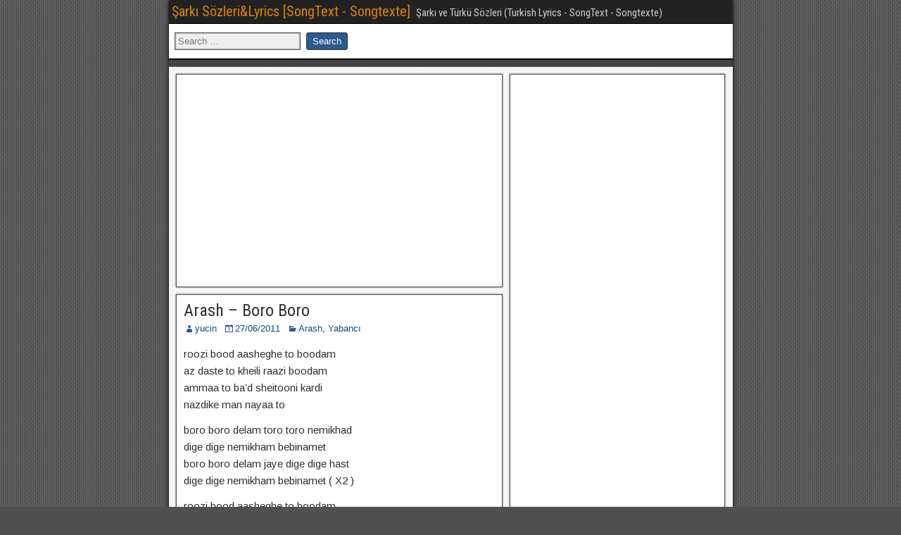

--- FILE ---
content_type: text/html; charset=UTF-8
request_url: https://www.sarkiturkusozleri.com/arash-boro-boro/
body_size: 5659
content:
<!DOCTYPE html><html lang="en-US"><head><link rel='dns-prefetch' href='//sarkiturku.b-cdn.net' /><meta charset="UTF-8" /><meta name="viewport" content="initial-scale=1.0" /><title>Arash &#8211; Boro Boro &#8211; Şarkı Sözleri&amp;Lyrics [SongText &#8211; Songtexte]</title><link rel="profile" href="http://gmpg.org/xfn/11" /><link rel="pingback" href="https://www.sarkiturkusozleri.com/xmlrpc.php" /><link rel='dns-prefetch' href='//fonts.googleapis.com' /><link rel='dns-prefetch' href='//s.w.org' /><link rel="alternate" type="application/rss+xml" title="Şarkı Sözleri&amp;Lyrics [SongText - Songtexte] &raquo; Feed" href="https://www.sarkiturkusozleri.com/feed/" /><link rel="alternate" type="application/rss+xml" title="Şarkı Sözleri&amp;Lyrics [SongText - Songtexte] &raquo; Comments Feed" href="https://www.sarkiturkusozleri.com/comments/feed/" /> <script type="text/javascript">window._wpemojiSettings={"baseUrl":"https:\/\/s.w.org\/images\/core\/emoji\/11\/72x72\/","ext":".png","svgUrl":"https:\/\/s.w.org\/images\/core\/emoji\/11\/svg\/","svgExt":".svg","source":{"concatemoji":"https:\/\/www.sarkiturkusozleri.com\/wp-includes\/js\/wp-emoji-release.min.js"}};!function(e,a,t){var n,r,o,i=a.createElement("canvas"),p=i.getContext&&i.getContext("2d");function s(e,t){var a=String.fromCharCode;p.clearRect(0,0,i.width,i.height),p.fillText(a.apply(this,e),0,0);e=i.toDataURL();return p.clearRect(0,0,i.width,i.height),p.fillText(a.apply(this,t),0,0),e===i.toDataURL()}function c(e){var t=a.createElement("script");t.src=e,t.defer=t.type="text/javascript",a.getElementsByTagName("head")[0].appendChild(t)}for(o=Array("flag","emoji"),t.supports={everything:!0,everythingExceptFlag:!0},r=0;r<o.length;r++)t.supports[o[r]]=function(e){if(!p||!p.fillText)return!1;switch(p.textBaseline="top",p.font="600 32px Arial",e){case"flag":return s([55356,56826,55356,56819],[55356,56826,8203,55356,56819])?!1:!s([55356,57332,56128,56423,56128,56418,56128,56421,56128,56430,56128,56423,56128,56447],[55356,57332,8203,56128,56423,8203,56128,56418,8203,56128,56421,8203,56128,56430,8203,56128,56423,8203,56128,56447]);case"emoji":return!s([55358,56760,9792,65039],[55358,56760,8203,9792,65039])}return!1}(o[r]),t.supports.everything=t.supports.everything&&t.supports[o[r]],"flag"!==o[r]&&(t.supports.everythingExceptFlag=t.supports.everythingExceptFlag&&t.supports[o[r]]);t.supports.everythingExceptFlag=t.supports.everythingExceptFlag&&!t.supports.flag,t.DOMReady=!1,t.readyCallback=function(){t.DOMReady=!0},t.supports.everything||(n=function(){t.readyCallback()},a.addEventListener?(a.addEventListener("DOMContentLoaded",n,!1),e.addEventListener("load",n,!1)):(e.attachEvent("onload",n),a.attachEvent("onreadystatechange",function(){"complete"===a.readyState&&t.readyCallback()})),(n=t.source||{}).concatemoji?c(n.concatemoji):n.wpemoji&&n.twemoji&&(c(n.twemoji),c(n.wpemoji)))}(window,document,window._wpemojiSettings);</script> <style type="text/css">img.wp-smiley,img.emoji{display:inline !important;border:none !important;box-shadow:none !important;height:1em !important;width:1em !important;margin:0 .07em !important;vertical-align:-.1em !important;background:0 0 !important;padding:0 !important}</style><link rel='stylesheet' id='wp-block-library-css'  href='https://sarkiturku.b-cdn.net/wp-includes/css/dist/block-library/style.min.css' type='text/css' media='all' /><link rel='stylesheet' id='dashicons-css'  href='https://sarkiturku.b-cdn.net/wp-includes/css/dashicons.min.css' type='text/css' media='all' /><link rel='stylesheet' id='frontier-font-css'  href='//fonts.googleapis.com/css?family=Roboto+Condensed%3A400%2C700%7CArimo%3A400%2C700' type='text/css' media='all' /><link rel='stylesheet' id='genericons-css'  href='https://sarkiturku.b-cdn.net/wp-content/themes/frontier/includes/genericons/genericons.css' type='text/css' media='all' /><link rel='stylesheet' id='frontier-main-css'  href='https://sarkiturku.b-cdn.net/wp-content/themes/frontier/style.css' type='text/css' media='all' /><link rel='stylesheet' id='frontier-responsive-css'  href='https://sarkiturku.b-cdn.net/wp-content/themes/frontier/responsive.css' type='text/css' media='all' /><link rel='stylesheet' id='wp-pagenavi-css'  href='https://sarkiturku.b-cdn.net/wp-content/plugins/wp-pagenavi/pagenavi-css.css' type='text/css' media='all' /> <script type='text/javascript' src='https://sarkiturku.b-cdn.net/wp-includes/js/jquery/jquery.js'></script> <script type='text/javascript' src='https://sarkiturku.b-cdn.net/wp-includes/js/jquery/jquery-migrate.min.js'></script> <link rel="EditURI" type="application/rsd+xml" title="RSD" href="https://www.sarkiturkusozleri.com/xmlrpc.php?rsd" /><link rel="wlwmanifest" type="application/wlwmanifest+xml" href="https://sarkiturku.b-cdn.net/wp-includes/wlwmanifest.xml" /><link rel='prev' title='Arash &#8211; Arash (feat Helena)' href='https://www.sarkiturkusozleri.com/arash-arash-feat-helena/' /><link rel='next' title='Arash &#8211; Temptation (feat Rebecca)' href='https://www.sarkiturkusozleri.com/arash-temptation-feat-rebecca/' /><link rel="canonical" href="https://www.sarkiturkusozleri.com/arash-boro-boro/" /><link rel='shortlink' href='https://www.sarkiturkusozleri.com/?p=27585' /><link rel="alternate" type="application/json+oembed" href="https://www.sarkiturkusozleri.com/wp-json/oembed/1.0/embed?url=https%3A%2F%2Fwww.sarkiturkusozleri.com%2Farash-boro-boro%2F" /><link rel="alternate" type="text/xml+oembed" href="https://www.sarkiturkusozleri.com/wp-json/oembed/1.0/embed?url=https%3A%2F%2Fwww.sarkiturkusozleri.com%2Farash-boro-boro%2F&#038;format=xml" /> <script type="application/ld+json">{"@context":"https:\/\/schema.org","@type":"Article","mainEntityOfPage":{"@type":"WebPage","@id":"https:\/\/www.sarkiturkusozleri.com\/arash-boro-boro\/"},"headline":"Arash - Boro Boro","image":["https:\/\/www.sarkiturkusozleri.com\/wp-content\/uploads\/2021\/02\/apple-touch-icon-180x180.png"],"datePublished":"2011-06-27T07:21:50","dateModified":"2011-06-27T07:21:50","author":{"@type":"Person","name":"yucin"},"publisher":{"@type":"Organization","name":"\u015eark\u0131 S\u00f6zleri&amp;Lyrics [SongText - Songtexte]","logo":{"@type":"ImageObject","url":"https:\/\/www.sarkiturkusozleri.com\/wp-content\/uploads\/2021\/02\/apple-touch-icon-180x180-60x60.png","width":60,"height":60}}}</script><script type="application/ld+json">{"@context":"https:\/\/schema.org","@type":"Person","name":"Yucin TXT","url":"https:\/\/www.sarkiturkusozleri.com"}</script><script type="application/ld+json">{"@context":"https:\/\/schema.org","@type":"WebSite","name":"\u015eark\u0131 S\u00f6zleri&amp;Lyrics [SongText - Songtexte]","url":"https:\/\/www.sarkiturkusozleri.com","potentialAction":[{"@type":"SearchAction","target":"https:\/\/www.sarkiturkusozleri.com\/?s={search_term_string}","query-input":"required name=search_term_string"}]}</script><script type="application/ld+json">{"@context":"https:\/\/schema.org","@type":"BreadcrumbList","itemListElement":[{"@type":"ListItem","position":1,"item":{"@id":"https:\/\/www.sarkiturkusozleri.com\/","name":"Home"}},{"@type":"ListItem","position":2,"item":{"@id":"https:\/\/www.sarkiturkusozleri.com\/arash-boro-boro\/","name":"Arash &#8211; Boro Boro"}}]}</script><meta property="Frontier Theme" content="1.3.3" /><style type="text/css" media="screen">#container{width:801px}#header{min-height:35px}#content{width:60%}#sidebar-left{width:40%}#sidebar-right{width:40%}</style><style type="text/css" media="screen">.page-template-page-cs-php #content,.page-template-page-sc-php #content{width:60%}.page-template-page-cs-php #sidebar-left,.page-template-page-sc-php #sidebar-left,.page-template-page-cs-php #sidebar-right,.page-template-page-sc-php #sidebar-right{width:40%}.page-template-page-scs-php #content{width:57%}.page-template-page-scs-php #sidebar-left{width:18%}.page-template-page-scs-php #sidebar-right{width:25%}</style><style type="text/css" id="custom-background-css">body.custom-background{background-image:url("https://sarkiturku.b-cdn.net/wp-content/themes/frontier/images/honeycomb.png");background-position:left top;background-size:auto;background-repeat:repeat;background-attachment:scroll}</style><link rel="dns-prefetch" href="//static.getclicky.com" /><link rel="dns-prefetch" href="//www.googletagmanager.com" /><link rel="dns-prefetch" href="//in.getclicky.com" /><link rel="dns-prefetch" href="//c.statcounter.com" /><link rel="dns-prefetch" href="//www.statcounter.com" /><link rel="dns-prefetch" href="//googleads.g.doubleclick.net" /><link rel="dns-prefetch" href="//pagead2.googlesyndication.com" /><link rel="dns-prefetch" href="//fonts.gstatic.com" /><link rel="dns-prefetch" href="//www.gstatic.com" /><link rel="dns-prefetch" href="//adservice.google.com" /><link rel="dns-prefetch" href="//adservice.google.com.tr" /><link rel="dns-prefetch" href="//secure.gravatar.com" /><link rel="dns-prefetch" href="//www.google.com" /><meta name="google-site-verification" content="9av_kZTbfydhUOVe-_k0qeB675iyHgwhD_S6jX83_a8" /> <script async src="https://pagead2.googlesyndication.com/pagead/js/adsbygoogle.js"></script> <script type="text/javascript">window.google_analytics_uacct="UA-9954124-28";</script> <script data-ad-client="ca-pub-6957610288423852" async src="https://pagead2.googlesyndication.com/pagead/js/adsbygoogle.js"></script> <meta name='yandex-verification' content='493f363043607dc2' /><meta name="description" content="Şarkı ve Türkü Sözleri (Turkish  Lyrics - SongText - Songtexte) - 450 Sanatçı - 11.000 den Fazla Şarkı&Türkü Sözü" /><meta name="keywords" content="Şarkı, sözleri,  şarkı sözü, türkçe şarkı , yabancı şarkı sözleri, yerli şarkı sözleri, lyrics" /><meta name="msvalidate.01" content="47B8D29DB3E64DF49BBBE0C88617D703" /><link rel="shortcut icon" href="https://sarkiturku.b-cdn.net/favicon.ico" type="image/x-icon" /><link rel="apple-touch-icon" href="https://sarkiturku.b-cdn.net/apple-touch-icon.png" /><link rel="apple-touch-icon" sizes="57x57" href="https://sarkiturku.b-cdn.net/apple-touch-icon-57x57.png" /><link rel="apple-touch-icon" sizes="72x72" href="https://sarkiturku.b-cdn.net/apple-touch-icon-72x72.png" /><link rel="apple-touch-icon" sizes="76x76" href="https://sarkiturku.b-cdn.net/apple-touch-icon-76x76.png" /><link rel="apple-touch-icon" sizes="114x114" href="https://sarkiturku.b-cdn.net/apple-touch-icon-114x114.png" /><link rel="apple-touch-icon" sizes="120x120" href="https://sarkiturku.b-cdn.net/apple-touch-icon-120x120.png" /><link rel="apple-touch-icon" sizes="144x144" href="https://sarkiturku.b-cdn.net/apple-touch-icon-144x144.png" /><link rel="apple-touch-icon" sizes="152x152" href="https://sarkiturku.b-cdn.net/apple-touch-icon-152x152.png" /><link rel="apple-touch-icon" sizes="180x180" href="https://sarkiturku.b-cdn.net/apple-touch-icon-180x180.png" /></head><body class="post-template-default single single-post postid-27585 single-format-standard custom-background wp-schema-pro-1.4.1"><div id="container" class="cf" itemscope itemtype="http://schema.org/WebPage"><div id="top-bar" class="cf"><div id="top-bar-info"><h2 id="site-title"><a href="https://www.sarkiturkusozleri.com/">Şarkı Sözleri&amp;Lyrics [SongText - Songtexte]</a></h2> <span id="site-description">Şarkı ve Türkü Sözleri (Turkish  Lyrics - SongText - Songtexte)</span></div></div><div id="header" class="cf" itemscope itemtype="http://schema.org/WPHeader" role="banner"><section id="search-5" class="widget-header frontier-widget widget_search"><form role="search" method="get" class="search-form" action="https://www.sarkiturkusozleri.com/"> <label> <span class="screen-reader-text">Search for:</span> <input type="search" class="search-field" placeholder="Search &hellip;" value="" name="s" /> </label> <input type="submit" class="search-submit" value="Search" /></form></section></div><nav id="nav-main" class="cf drop" itemscope itemtype="http://schema.org/SiteNavigationElement" role="navigation" aria-label="Main Menu"> <button class="drop-toggle"><span class="genericon genericon-menu"></span></button><div class="nav-main"></div></nav><div id="below-menu" class="cf"><aside id="widgets-wrap-below-menu" class="cf"></aside></div><div id="main" class="col-cs cf"><div id="content" class="cf" itemscope itemtype="http://schema.org/Blog" role="main"><div id="widgets-wrap-before-content" class="cf"><section id="custom_html-6" class="widget_text widget-before-content frontier-widget widget_custom_html"><div class="textwidget custom-html-widget"><center> <ins class="adsbygoogle"
 style="display:inline-block;width:90%;height:280px"
 data-ad-client="ca-pub-6957610288423852"
 data-ad-slot="8160601880"></ins> <script>(adsbygoogle=window.adsbygoogle||[]).push({});</script> </center></div></section></div><article id="post-27585" class="single-view post-27585 post type-post status-publish format-standard hentry category-arash category-yabanci" itemprop="blogPost" itemscope itemtype="http://schema.org/BlogPosting"><header class="entry-header cf"><h1 class="entry-title" itemprop="headline" ><a href="https://www.sarkiturkusozleri.com/arash-boro-boro/">Arash &#8211; Boro Boro</a></h1></header><div class="entry-byline cf"><div class="entry-author author vcard" itemprop="author" itemscope itemtype="http://schema.org/Person"> <i class="genericon genericon-user"></i><a class="url fn" href="https://www.sarkiturkusozleri.com/author/yucel/" itemprop="name" >yucin</a></div><div class="entry-date" itemprop="datePublished" > <i class="genericon genericon-day"></i><a class="updated" href="https://www.sarkiturkusozleri.com/arash-boro-boro/">27/06/2011</a></div><div class="entry-categories"> <i class="genericon genericon-category"></i><a href="https://www.sarkiturkusozleri.com/arash/" rel="category tag">Arash</a>, <a href="https://www.sarkiturkusozleri.com/yabanci/" rel="category tag">Yabancı</a></div></div><div class="entry-content cf" itemprop="text" ><p>roozi bood aasheghe to boodam<br /> az daste to kheili raazi boodam<br /> ammaa to ba&#8217;d sheitooni kardi<br /> nazdike man nayaa to</p><p>boro boro delam toro toro nemikhad<br /> dige dige nemikham bebinamet<br /> boro boro delam jaye dige dige hast<span id="more-27585"></span><br /> dige dige nemikham bebinamet ( X2 )</p><p>roozi bood aasheghe to boodam<br /> az daste to kheili raazi boodam<br /> ammaa to ba&#8217;d sheitooni kardi<br /> delam dige aslan toro nemikhaad</p><p>roozi bood aasheghe to boodam<br /> az daste to kheili raazi boodam<br /> ammaa to ba&#8217;d sheitooni kardi<br /> nazdike man nayaa to</p><p>boro boro delam toro toro nemikhad<br /> dige dige nemikham bebinamet<br /> boro boro delam jaye dige dige hast<br /> dige dige nemikham bebinamet ( X2 )</p></p> <br><center> <script async src="https://pagead2.googlesyndication.com/pagead/js/adsbygoogle.js"></script> <ins class="adsbygoogle"
 style="display:inline-block;width:90%;height:250px"
 data-ad-client="ca-pub-6957610288423852"
 data-ad-slot="8160601880"></ins> <script>(adsbygoogle=window.adsbygoogle||[]).push({});</script> </center> <br></div><footer class="entry-footer cf"><div class="entry-updated updated" itemprop="dateModified" > Updated: 27/06/2011 &mdash; 07:21</div><div class="entry-tags"></div></footer></article><div class="post-nav cf"><div class="link-prev"><a href="https://www.sarkiturkusozleri.com/arash-arash-feat-helena/" title="Arash - Arash (feat Helena)">&#8592; Previous Post</a></div><div class="link-next"><a href="https://www.sarkiturkusozleri.com/arash-temptation-feat-rebecca/" title="Arash - Temptation (feat Rebecca)">Next Post &#8594;</a></div></div><div id="comment-area"><div id="comments"></div></div><div id="widgets-wrap-after-content" class="cf"><section id="randompostforwidget-3" class="widget-after-content frontier-widget RandomPostForWidget"><h2 class="widget-title"></h2><ul><li><a href='https://www.sarkiturkusozleri.com/murat-kekilli-gozumun-karasi/'>Murat Kekilli &#8211; Gözümün Karası</a></li><li><a href='https://www.sarkiturkusozleri.com/mazhar-fuat-ozkan-mfo-o-neydi-o/'>Mazhar Fuat Özkan (MFÖ) &#8211; O Neydi O</a></li><li><a href='https://www.sarkiturkusozleri.com/nilufer-dokunsalar-aglarim/'>Nilüfer &#8211; Dokunsalar Ağlarım</a></li><li><a href='https://www.sarkiturkusozleri.com/sinan-akcil-hoppala/'>Sinan Akçıl &#8211; Hoppala</a></li><li><a href='https://www.sarkiturkusozleri.com/dursun-ali-erzincanli-gonul-hun-oldu-siiri/'>Dursun Ali Erzincanlı &#8211; Gönül Hun Oldu Şiiri</a></li></ul></section></div></div><div id="sidebar-right" class="sidebar cf" itemscope itemtype="http://schema.org/WPSideBar" role="complementary" aria-label="Sidebar Right"><aside id="widgets-wrap-sidebar-right"><section id="custom_html-4" class="widget_text widget-sidebar frontier-widget widget_custom_html"><div class="textwidget custom-html-widget"><center> <ins class="adsbygoogle"
 style="display:block"
 data-ad-client="ca-pub-6957610288423852"
 data-ad-slot="8688690845"
 data-ad-format="link"
 data-full-width-responsive="true"></ins> <script>(adsbygoogle=window.adsbygoogle||[]).push({});</script> </center></div></section><section id="randompostforwidget-2" class="widget-sidebar frontier-widget RandomPostForWidget"><h2 class="widget-title"></h2><ul><li><a href='https://www.sarkiturkusozleri.com/the-cure-lovesong-lyrics/'>The Cure &#8211; Lovesong lyrics</a></li><li><a href='https://www.sarkiturkusozleri.com/tugba-ekinci-o-simdi-asker/'>Tuğba Ekinci &#8211; O Şimdi Asker</a></li><li><a href='https://www.sarkiturkusozleri.com/altan-civelek-karaduman/'>Altan Civelek &#8211; Karaduman</a></li><li><a href='https://www.sarkiturkusozleri.com/sansar-degisik/'>Sansar &#8211; Değişik</a></li><li><a href='https://www.sarkiturkusozleri.com/sansar-yok-oldu-ft-rahdan/'>Sansar &#8211; Yok Oldu (ft.Rahdan)</a></li></ul></section><section id="text-512955554" class="widget-sidebar frontier-widget widget_text"><h2 class="widget-title">İrtibat</h2><div class="textwidget">Şarkı,Türkü ve Şiirlerin telif hakkı şairlerinin ve yasal temsilcilerinindir. <br>webgrubu@gmail.com <br> <br> </br></div></section><section id="popular_searches-3" class="widget-sidebar frontier-widget widget_search_meter"><h2 class="widget-title">En Çok Aranan</h2><ul><li><a href="https://www.sarkiturkusozleri.com/search/Ninni%20dursun%20ali%20erzincanl%C4%B1">Ninni dursun ali erzincanlı</a></li><li><a href="https://www.sarkiturkusozleri.com/search/dursun%20ali%20erzincanli">dursun ali erzincanli</a></li><li><a href="https://www.sarkiturkusozleri.com/search/ahmet%20kaya%20ta%C5%9F%20duvarlar">ahmet kaya taş duvarlar</a></li><li><a href="https://www.sarkiturkusozleri.com/search/ey%2B%C3%B6mr%C3%BCn%C3%BC%2Bbir%2Bgayeye%2Bvakfeyleyen%2Binsan">ey+ömrünü+bir+gayeye+vakfeyleyen+insan</a></li><li><a href="https://www.sarkiturkusozleri.com/search/ilahi">ilahi</a></li><li><a href="https://www.sarkiturkusozleri.com/search/Naber">Naber</a></li><li><a href="https://www.sarkiturkusozleri.com/search/sultan%C4%B1m">sultanım</a></li><li><a href="https://www.sarkiturkusozleri.com/search/d">d</a></li><li><a href="https://www.sarkiturkusozleri.com/search/dursun%20ali%20erzincanl%C4%B1%20ayr%C4%B1l%C4%B1k">dursun ali erzincanlı ayrılık</a></li><li><a href="https://www.sarkiturkusozleri.com/search/Kurt%20kizi">Kurt kizi</a></li><li><a href="https://www.sarkiturkusozleri.com/search/Arif%20sa%C4%9F">Arif sağ</a></li><li><a href="https://www.sarkiturkusozleri.com/search/Hande%20Yener%20-%20Alt%20Dudak">Hande Yener - Alt Dudak</a></li><li><a href="https://www.sarkiturkusozleri.com/search/Bir%20defa%20sen">Bir defa sen</a></li><li><a href="https://www.sarkiturkusozleri.com/search/Cash%20flow%20uyan">Cash flow uyan</a></li><li><a href="https://www.sarkiturkusozleri.com/search/dostum%20yok">dostum yok</a></li><li><a href="https://www.sarkiturkusozleri.com/search/dursun%20ali%20erzincanl%C4%B1%20gelseydin">dursun ali erzincanlı gelseydin</a></li><li><a href="https://www.sarkiturkusozleri.com/search/efendim%20efendim">efendim efendim</a></li><li><a href="https://www.sarkiturkusozleri.com/search/efendim%20efendim%20benim%20efendim">efendim efendim benim efendim</a></li><li><a href="https://www.sarkiturkusozleri.com/search/Iste%20ben%20gidiyorum%20sana%20elveda">Iste ben gidiyorum sana elveda</a></li><li><a href="https://www.sarkiturkusozleri.com/search/Turnam">Turnam</a></li></ul></section></aside></div></div><div id="bottom-bar" class="cf" role="contentinfo"> <span id="bottom-bar-text">Sözleri&Lyrics [SongText - Songtexte] &copy; 2019</span></div></div> <script type="text/javascript">jQuery(document).ready(function($){$('#nav-main .drop-toggle').click(function(){$('#nav-main').toggleClass('dropped');});});</script> <script type='text/javascript' src='https://sarkiturku.b-cdn.net/wp-includes/js/wp-embed.min.js'></script> <div>Türkçe Hit Müzik - Songtext - Songtexte - Lyrics - Chansons - Popüler Şarkı Dinle - Kim Söylüyor - Güzel Sözler - Şarkıları - Türküleri - Şarkısının & Türküsünün Sözleri</div> <br>  <script type="text/javascript">var _gaq=_gaq||[];_gaq.push(['_setAccount','UA-9954124-28']);_gaq.push(['_trackPageview']);(function(){var ga=document.createElement('script');ga.type='text/javascript';ga.async=true;ga.src=('https:'==document.location.protocol?'https://ssl':'http://www')+'.google-analytics.com/ga.js';var s=document.getElementsByTagName('script')[0];s.parentNode.insertBefore(ga,s);})();</script>  <script type="text/javascript">var sc_project=4911829;var sc_invisible=1;var sc_security="12fcdd5d";</script> <script type="text/javascript"
src="https://www.statcounter.com/counter/counter.js"
async></script> <noscript><div class="statcounter"><a title="Web Analytics"
href="https://statcounter.com/" target="_blank"><img
class="statcounter"
src="https://c.statcounter.com/4911829/0/12fcdd5d/1/"
alt="Web Analytics"></a></div></noscript> <br></body></html>
<!-- Dynamic page generated in 1769061495.819 seconds. -->

--- FILE ---
content_type: text/html; charset=utf-8
request_url: https://www.google.com/recaptcha/api2/aframe
body_size: 265
content:
<!DOCTYPE HTML><html><head><meta http-equiv="content-type" content="text/html; charset=UTF-8"></head><body><script nonce="xIol0i_C5YGo1e24CsyUfw">/** Anti-fraud and anti-abuse applications only. See google.com/recaptcha */ try{var clients={'sodar':'https://pagead2.googlesyndication.com/pagead/sodar?'};window.addEventListener("message",function(a){try{if(a.source===window.parent){var b=JSON.parse(a.data);var c=clients[b['id']];if(c){var d=document.createElement('img');d.src=c+b['params']+'&rc='+(localStorage.getItem("rc::a")?sessionStorage.getItem("rc::b"):"");window.document.body.appendChild(d);sessionStorage.setItem("rc::e",parseInt(sessionStorage.getItem("rc::e")||0)+1);localStorage.setItem("rc::h",'1769061498799');}}}catch(b){}});window.parent.postMessage("_grecaptcha_ready", "*");}catch(b){}</script></body></html>